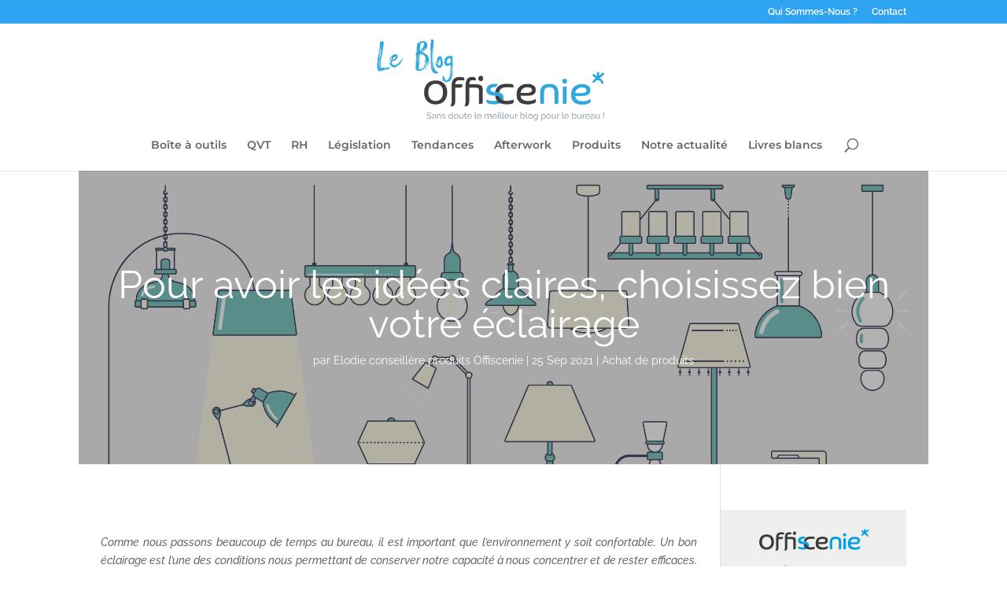

--- FILE ---
content_type: text/css
request_url: https://blog.offiscenie.fr/wp-content/themes/Divi%20child/style.css?ver=4.27.4
body_size: 38
content:
/*
 Theme Name:     Divi Child
 Theme URI:
 Description:      Divi Child Theme
 Author: Erwann
 Author URI:  
 Template:       Divi
 Version:        1.0.0
 License: 
 License URI: 
 Tags: 
 Text Domain:
*/


--- FILE ---
content_type: text/plain
request_url: https://www.google-analytics.com/j/collect?v=1&_v=j102&aip=1&a=1829965627&t=pageview&_s=1&dl=https%3A%2F%2Fblog.offiscenie.fr%2Fpour-avoir-les-idees-claires-choisissez-bien-votre-eclairage%2F&ul=en-us%40posix&dt=Pour%20avoir%20les%20id%C3%A9es%20claires%2C%20choisissez%20bien%20votre%20%C3%A9clairage%20-%20Le%20Blog%20Offisc%C3%A9nie&sr=1280x720&vp=1280x720&_u=YEBAAEABAAAAACAAI~&jid=2058754751&gjid=1697007332&cid=820505435.1767641451&tid=UA-87977755-1&_gid=1075241550.1767641451&_r=1&_slc=1&z=68192843
body_size: -451
content:
2,cG-E2E99CXZNJ

--- FILE ---
content_type: text/javascript
request_url: https://www.social-dynamite.com/api/api-lead-management.js
body_size: 2234
content:
//Script Social Dynamite for lead management
//	Include several functions
//	- open forms responsive
//  - management of web call back popup responsive and timezoned


// Detect if the current device is a mobile one
var is_chrome = navigator.userAgent.toLowerCase().indexOf('chrome') > -1;

var mobile = function(){
	return {
		detect:function(){
			var uagent = navigator.userAgent.toLowerCase();
			var list = this.mobiles;
			var ismobile = false;
			for(var d=0;d<list.length;d+=1){
				if(uagent.indexOf(list[d])!=-1){
					ismobile = true;
				}
			}
			return ismobile;
		},
		mobiles:[
			"midp","240x320","blackberry","netfront","nokia","panasonic",
			"portalmmm","sharp","sie-","sonyericsson","symbian",
			"windows ce","benq","mda","mot-","opera mini",
			"philips","pocket pc","sagem","samsung","sda",
			"sgh-","vodafone","xda","palm","iphone",
			"ipod","android"
		]
	};
}();


function openForm(formId, extrarg) {

	var form_url = "https://form.jotformpro.com/" + formId ;

	if (extrarg === undefined) {
		// nothing
    }
    else {
        var form_url = form_url + "?" + extrarg ;
    }

	if (mobile.detect())
		window.location.href = form_url;
	else {
		var h = 800;
		var w = 400;
		var y = window.top.outerHeight / 2 + window.top.screenY - ( h / 2);
   		var x = window.top.outerWidth / 2 + window.top.screenX - ( w / 2);

	    window.open(form_url, 'Requested Form','toolbar=0, menubar=0, location=0, scrollbars=1, resizable=0, width='+w+', height='+h+', top='+y+', left='+x);
	    }

}

		   var TimeZone = 'Europe/Paris';
		   var DopenSaturday = false;
		   var DopenSunday = false;
		   var Hopen = 9;
		   var Hclose = 18;

function openCallBack(callerId,TimeZone,DopenSaturday,DopenSunday,Hopen,Hclose) {

	var form_url = "http://www.social-dynamite.com/api/api-webcallback-social-dynamite-client.php?from=" + callerId

	if(typeof(TimeZone)!=='undefined') form_url += '&timezone=' + TimeZone ;
	if(typeof(DopenSaturday)!=='undefined') form_url += '&DopenSaturday=' + DopenSaturday ;
	if(typeof(DopenSunday)!=='undefined') form_url += '&DopenSunday=' + DopenSunday ;
	if(typeof(Hopen)!=='undefined') form_url += '&Hopen=' + Hopen ;
	if(typeof(Hclose)!=='undefined') form_url += '&Hclose=' + Hclose ;


	if (mobile.detect())
		window.location.href = form_url;
	else {
		var h = 300;
		var w = 300;
		var y = window.top.outerHeight / 2 + window.top.screenY - ( h / 2);
   		var x = window.top.outerWidth / 2 + window.top.screenX - ( w / 2);

	    window.open(form_url, 'Call Back','toolbar=0, menubar=0, location=0, scrollbars=1, resizable=0, width='+w+', height='+h+', top='+y+', left='+x);
	    }

}


function showProgressBar()
{
  var callid = document.getElementById("num").value ;

  if (isNumericTel(callid))
  {
  	document.getElementById("error").style.display = "none";
  	document.getElementById("progressbar").style.display = "initial";
  	return true;
  	}
  else
  	{
  	document.getElementById("error").style.display = "initial";
  	document.getElementById("progressbar").style.display = "none";
  	return false;
  	}

}


function isNumericTel(str) {
  var code, i, len;

  for (i = 0, len = str.length; i < len; i++) {
    code = str.charCodeAt(i);
    if (!(code > 47 && code < 58)) {
      return false;
    }
  }

  if (str.length<10)
  { return false; }

  return true;
};


function getCookie(name){
	var pattern = RegExp(name + "=.[^;]*")
	var matched = document.cookie.match(pattern)
	if(matched){
			var cookie = matched[0].split('=')
			return cookie[1]
	}
	return false
}

// these function are dedicated to postback management
	// - makeCookie : create the cookie and fill in the hidden field
	// - sendPostBack : read the cookie, send the postBack and empty the cookie

function makeCookie (postBackURL,postBackKey,postBackAmount,postBackCurrency) {
	  // manage cookies
	  // read param clickid
	  // if ok write cookie
	const urlParams = new URLSearchParams(window.location.search);
	const myClickID = urlParams.get('clickid');
	var hiddenFieldClickID ;
	hiddenFieldClickID = '' ;

	//alert(myClickID);
	  if (myClickID)
	  {
	  //write cookie
	  document.cookie = "myclickid=" + myClickID;
	  document.cookie = "postBackURL=" + postBackURL;
	  document.cookie = "postBackKey=" + postBackKey;
	  document.cookie = "postBackAmount=" + postBackAmount;
	  document.cookie = "postBackCurrency=" + postBackCurrency;

	  console.log ("myclickid=" + myClickID);
		hiddenFieldClickID = document.getElementsByName('mauticform[clickid]')[0];
		//formfieldName = document.getElementsByName('mauticform[nom]')[0];

		//calcul du postBackURLfull
		postBackURLfull =postBackURL;
		postBackURLfull += "?clickid=" + myClickID;
		postBackURLfull += "&amount=" + postBackAmount;
		postBackURLfull += "&currency=" + postBackCurrency;
		postBackURLfull += "&key=" + postBackKey;
	 	console.log ("URL post back : " + postBackURLfull);


		if (hiddenFieldClickID)
			{
				hiddenFieldClickID.value = postBackURLfull ;
				//formfieldName.value = "TEST";
				console.log ("hiddenfield=" + hiddenFieldClickID.value);
			}
			else {
				console.log ("hiddenfield not FOUND");
			}

	   }
		 else {
			 //vidage des cookies
 			document.cookie = "myclickid= ; expires = Thu, 01 Jan 1970 00:00:00 GMT";
 			document.cookie = "postBackURL= ; expires = Thu, 01 Jan 1970 00:00:00 GMT";
 			document.cookie = "postBackKey= ; expires = Thu, 01 Jan 1970 00:00:00 GMT";
 			document.cookie = "postBackAmount= ; expires = Thu, 01 Jan 1970 00:00:00 GMT";
 			document.cookie = "postBackCurrency= ; expires = Thu, 01 Jan 1970 00:00:00 GMT";
		 }

}


function sendPostBack () {

const myClickID = getCookie("myclickid");
const postBackURL = getCookie("postBackURL");
const postBackKey = getCookie("postBackKey");
const postBackAmount = getCookie("postBackAmount");
const postBackCurrency = getCookie("postBackCurrency");
const sendpostbackSDapi = "https://www.social-dynamite.com/api/sendpostback.php"

var postBackURLfull
postBackURLfull =postBackURL;

if (myClickID && postBackURL && postBackKey && postBackAmount && postBackCurrency)
{console.log ("Conversion ok pour myclickid=" + myClickID);
 console.log ("Calcul URL");
  postBackURLfull += "?clickid=" + myClickID;
	postBackURLfull += "&amount=" + postBackAmount;
	postBackURLfull += "&currency=" + postBackCurrency;
	postBackURLfull += "&key=" + postBackKey;
 console.log ("URL post back : " + postBackURLfull);

	finalURL = sendpostbackSDapi + "?postback_fullurl=" + encodeURI(postBackURLfull);
 console.log ("lancement ajax vers post back : " + finalURL);

 $.ajax({
			url: finalURL, success: function(data){
					console.log ("Transmission ok pour myclickid=" + myClickID);
			 }
		 })
	}

	//vidage des cookies
	document.cookie = "myclickid= ; expires = Thu, 01 Jan 1970 00:00:00 GMT";
	document.cookie = "postBackURL= ; expires = Thu, 01 Jan 1970 00:00:00 GMT";
	document.cookie = "postBackKey= ; expires = Thu, 01 Jan 1970 00:00:00 GMT";
	document.cookie = "postBackAmount= ; expires = Thu, 01 Jan 1970 00:00:00 GMT";
	document.cookie = "postBackCurrency= ; expires = Thu, 01 Jan 1970 00:00:00 GMT";

}
